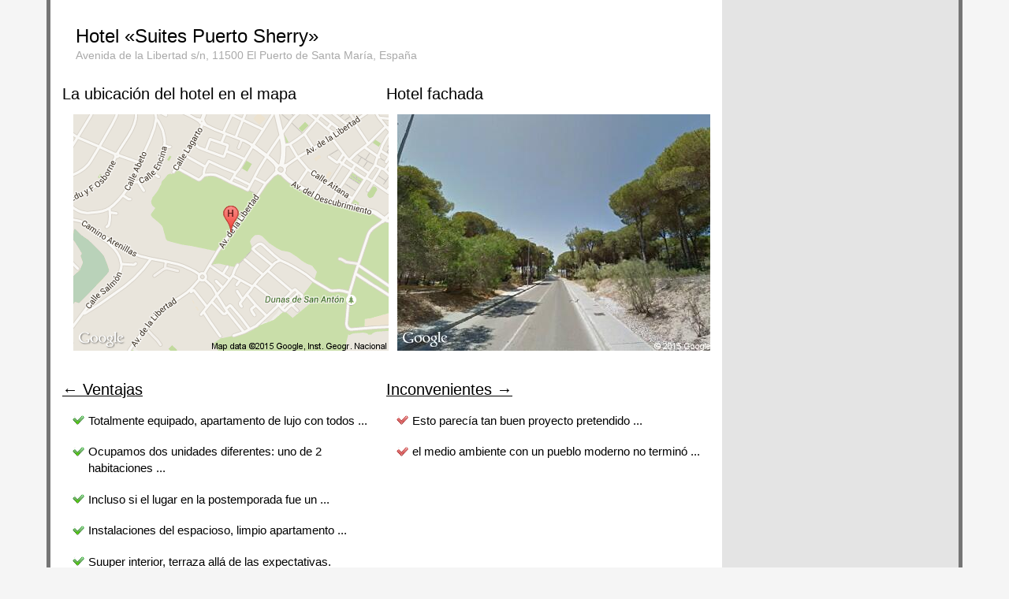

--- FILE ---
content_type: text/html; charset=utf-8
request_url: https://hotelopiniones.es/reviews/38719-suites-puerto-sherry/
body_size: 15959
content:
<!DOCTYPE html>
<html xmlns="http://www.w3.org/1999/xhtml">
<head profile="http://gmpg.org/xfn/11">
<meta http-equiv="Content-Type" Content="text/html; charset=utf-8" />
<title>Suites Puerto Sherry - Opiniones para Hotel | hotelopiniones.es</title>
<meta name="description" content="Los comentarios acerca del Hotel &laquo;Suites Puerto Sherry&raquo;, huéspedes simplemente probadas. Todas las ventajas y desventajas de la Suites Puerto Sherry de primera mano " />
<meta name="title" content="Suites Puerto Sherry - Opiniones para Hotel" />
<link rel="canonical" href="http://hotelopiniones.es/reviews/38719-suites-puerto-sherry/" />

<meta name="viewport" content="width=device-width" />

<style>
a, abbr, acronym, address, applet, article, aside, audio,
b, blockquote, big, body,
center, canvas, caption, cite, code, command,
datalist, dd, del, details, dfn, dl, div, dt, 
em, embed,
fieldset, figcaption, figure, font, footer, form, 
h1, h2, h3, h4, h5, h6, header, hgroup, html,
i, iframe, img, ins,
kbd, 
keygen,
label, legend, li, 
meter,
nav,
object, ol, output,
p, pre, progress,
q, 
s, samp, section, small, span, source, strike, strong, sub, sup,
table, tbody, tfoot, thead, th, tr, tdvideo, tt,
u, ul, 
var{
    background: transparent;
    border: 0 none;
    font-size: 100%;
	font-weight: normal;
    margin: 0;
	padding: 0;
	border: 0;
	outline: 0;
    vertical-align: top;
}
b *, strong * {
	font-weight:bold;
}
a {
	text-decoration:none;
}

ol, ul {
	list-style: none;
}
blockquote, q {
	quotes: none;
}
table, table td { 
	padding:0;
	border:none;
	border-collapse:collapse;
}
img {
	vertical-align:top; 
}
embed { 
	vertical-align:top;
}
* { border:none;outline:none;padding:0;margin:0;}


input {
	-webkit-appearance:none;
}
</style>
<style>
html {background:#f5f5f5;background-attachment:fixed;width:100%;height:100%;}

body{font:14px/150% Verdana, sans-serif;width:100%;height:100%;}

body,html{margin:0;padding:0;}

a{text-decoration:underline;color:#000;}
a:hover{text-decoration:none;}

/*************************/
.body{width:90%;margin:0 auto;background:#e4e4e4;min-height:100%!important;border:5px #757575 solid;border-top:none;border-bottom:none;}
.header{width:100%;height:8em;overflow:hidden;background:#242736 url(/static/theme/top-block.jpg) repeat-x center bottom;}
.h-center{width:90%;margin:0 auto;padding-top:20px; /* background:red; */}

.body{
   height: auto;
   overflow: hidden;
}
.right-col {
min-width: 300px;
float:none;
margin-left: calc(100% - 300px);
}
.left-col {
background:#fff;
float: left;
width:calc(100% - 300px);
}

.columneer{height: auto;overflow: hidden;}
.left{float:right;width:100%;overflow: hidden;}
.right{float:left;width:100%;}

h1{font-size:2em;text-align:center;margin:0.7em;line-height:1em;}
h2{font-size:1.7em;text-align:left;margin:0.7em;line-height:1.2em;}
h3{font-size:1.4em;white-space:nowrap;}
h5{font-size:1.4em;white-space:normal;margin-top:1em;}

.top-blocks{width:100%;min-height:320px;}
.top-blocks.auto{min-height:0;}
.top-blocks .block{width:50%;}
.column-image{float:left;min-width:320px;min-height:320px;text-align:center;}
.column-center{display:inline-block;}
.fl-left{float:left;}

.item-rating{height:21px;width:150px;margin:2em auto;}
.item-rating em{white-space:nowrap;display:block;}

.goods-options{padding:10px;}
ul.opt-list{}
ul.opt-list a{text-decoration:none;}
ul.opt-list a:hover{text-decoration:underline;}
ul.opt-list li{font-size:110%;padding-left:1.3em;padding-bottom:1.2em;background:url(/static/theme/ok_small.png) no-repeat 0 4px;}
ul.fail-li li{background:url(/static/theme/fail_small.png) no-repeat 0 4px;}

.m20{margin:1.3em 0.9em 0;}
.p10{padding:15px;}
.h5{height:15px;}
.h10{height:25px;}
.h20{height:45px;}

.p10 h3{margin-bottom:15px;}

.review{width:80%;margin:3em auto 6em auto;}
.review-content{border:2px #757575 solid;border-radius:15px;background:#f3f3f3;}
.review-credits{height:3em;/* overflow:hidden;white-space:nowrap; */padding:0 1.5em 0 1.2em;}
.review-credits strong{font-size:120%;font-weight:bold;/* white-space:nowrap; */width:calc(100% - 140px);overflow: hidden;display:block;}
.review-mark{margin: -21px 0;}
.review-mark-inn{float:right;}

.good-side, .bad-side{background:url(/static/theme/_good.png) 0 0 repeat-y;padding:7px 15px 7px;margin:0 0 5px 0;}
.bad-side{background:url(/static/theme/_bad.png) 0 0 repeat-y;}
.bad-side-answer{}

div.speech
{
	position: relative;
	margin:30px 0;
	margin-left: 50px;
	color:#fff;
	padding:10px;
	background-color: #e7603c;
	border: 2px solid #666;
	-webkit-border-radius: 30px;
	-moz-border-radius: 30px;
	border-radius: 30px;
	-webkit-box-shadow: 2px 2px 4px #888;
	-moz-box-shadow: 2px 2px 4px #888;
	box-shadow: 2px 2px 4px #888;
}

.center{text-align:center;}

.cnt{width:60%;margin:50px auto 30px auto!important;}

.review-stars, .review-stars-get{width:100px;height:21px;background:url(/static/theme/star_small_bg.png) repeat-x;}
.review-stars-get{background:url(/static/theme/star_small.png) repeat-x;}
.make-vote{margin:0;padding:0;height:21px;overflow:hidden;}
.make-vote li{margin:0;padding:0;float:left;width:20px;height:21px;display:block;}
.make-vote li:hover{background:url(/static/theme/star_small_vote.png) no-repeat;cursor:pointer;}
.review-stars:hover ul{position:relative;margin:-21px 0;}

.price-block {text-align:center;margin:1em auto;}
.price-block .price{font-size:1.8em;color:#f22a2a;text-shadow: 1px 1px 2px black, 0 0 0.4em red;line-height:160%;}
.price-block .price b{font-size:180%;white-space:nowrap;}
.price-block .price i{font-size:70%;}
.price-block .price span{color:#fff;}

.button.add_video_btn {
color: #fff;
text-shadow: 0 -1px 0 rgba(0,0,0,0.25);
background-color: #b04444;
background-image: -webkit-linear-gradient(#dd6d6d, #b04444);
background-image: linear-gradient(#dd6d6d, #b04444);
background-repeat: repeat-x;
border-color: #a94141;
text-decoration:none;
}
.button, .minibutton {
position: relative;
display: inline-block;
padding: 7px 12px;
font-size: 115%;
font-weight: bold;
color: #333;
text-shadow: 0 1px 0 rgba(255,255,255,0.9);
white-space: nowrap;
vertical-align: middle;
cursor: pointer;
background-color: #eee;
background-image: -webkit-linear-gradient(#fcfcfc, #eee);
background-image: linear-gradient(#fcfcfc, #eee);
background-repeat: repeat-x;
border: 1px solid #d5d5d5;
border-radius: 3px;
-webkit-user-select: none;
-moz-user-select: none;
-ms-user-select: none;
user-select: none;
-webkit-appearance: none;
}

.more-reviews{margin:0 10px 0;}
.more-reviews img{display: block;margin-left: auto;margin-right: auto;max-height:150px;max-width:200px;min-height:100px;border:1px #666 solid;padding:1px;box-shadow: 2px 2px 4px #888;}
.more-reviews ul{margin:0;padding:0;}
.more-reviews ul li{margin:20px 0 0 0;padding:10px 10px 40px 10px;background:#fff;}
.more-reviews a{text-decoration:none;}
.more-reviews a:hover{text-decoration:underline;}

.mpb-review-stars{float:right;padding:10px 0;}

.mpb-review-price{float:left;padding:10px 0;}

.mpb-review-price .price{font-size:0.9em;color:#f22a2a;text-shadow: 1px 1px 2px black;line-height:160%;}
.mpb-review-price .price b{font-size:160%;white-space:nowrap;}
.mpb-review-price .price i{font-size:80%;}
.mpb-review-price .price span{color:#fff;}

.clear{clear:both;float:none;}
.cclear{}

.small-city{font-size:70%;color:#a6a6a6;text-decoration:none!important;display:block;}

/*login bar*/
.discussion-timeline-actions {
width: 96%;
border-top: 2px solid #f3f3f3;
background-color: #fff;
}
.signed-out-comment {
margin-top: 15px;
margin-left:0px;
padding: 15px;
background-color: #fff9ea;
border: solid 1px #dfd8c2;
border-radius: 3px;
line-height: 2.5em;
font-size: 80%;
}
.signed-out-comment .button2 {
vertical-align: baseline;
margin-right: 3px;
}
.button2.add_video_btn {
color: #fff;
text-shadow: 0 -1px 0 rgba(0,0,0,0.25);
background-color: #b04444;
background-image: -webkit-linear-gradient(#dd6d6d, #b04444);
background-image: linear-gradient(#dd6d6d, #b04444);
background-repeat: repeat-x;
border-color: #a94141;
}
.button2.primary, .minibutton2.primary {
color: #fff;
text-shadow: 0 -1px 0 rgba(0,0,0,0.25);
background-color: #60b044;
background-image: -webkit-linear-gradient(#8add6d, #60b044);
background-image: linear-gradient(#8add6d, #60b044);
background-repeat: repeat-x;
border-color: #5ca941;
}
.button2, .minibutton2 {
position: relative;
display: inline-block;
padding: 7px 12px;
font-size: 115%;
font-weight: bold;
color: #333;
text-shadow: 0 1px 0 rgba(255,255,255,0.9);
white-space: nowrap;
vertical-align: middle;
cursor: pointer;
background-color: #eee;
background-image: -webkit-linear-gradient(#fcfcfc, #eee);
background-image: linear-gradient(#fcfcfc, #eee);
background-repeat: repeat-x;
border: 1px solid #d5d5d5;
border-radius: 3px;
-webkit-user-select: none;
-moz-user-select: none;
-ms-user-select: none;
user-select: none;
-webkit-appearance: none;
}
.signed-out-comment strong {
font-weight:bold!important;
}
.signed-out-comment a {
color: #4183c4;
text-decoration: none;
}
/*/login bar*/

.breadcrumbs{margin:20px;}

.hotel-address{color:#a9a9a9;margin: -1.2em 0 2em 1.2em;}

.img-hotel-prev{margin:1em;text-align:center;height:300px;}

ul.reviewer-profile{margin:;}
ul.reviewer-profile li{margin:10px;padding:5px;float:left;background:#fff;font-size:90%;font-weight:bold;}
ul.reviewer-profile li:last-child{float:none;}

p.reviewer-profile{margin:0 0 10px 0;}
p.reviewer-profile span{margin:10px;padding:5px;background:#fff;font-size:80%;color:#636160;font-weight:bold;white-space:nowrap;border:1px #666 solid;}

.wsp-normal{white-space: normal;line-height: 1.3em;}

.ml-10{margin-left:10px;}
.mr-10{margin-right:10px;}

.lang-vars{float:right;width:30px;margin: -25px 0;}
.lang-vars li{width:16px;height:11px;overflow:hidden;margin:5px 0;text-indent:-30px;}

/* FLAGS*/
.flags{height: 11px;width:30px;float:left;overflow: hidden;margin:5px 0;}
.flag{width:16px;height:11px;overflow:hidden;margin:0;}
.flag *{background: url(/static/theme/flags.png);width:16px;height:11px;display:block}
.flag1 *{background-position:0 0}/* usa */
.flag61 *{background-position:-102px 0}
.flag121 *{background-position:-204px 0}
.flag1004 *{background-position:-306px -36px}
.flag2 *,.flag-ru *{background-position:0 -12px}/* ru */
.flag62 *{background-position:-102px -12px}
.flag122 *{background-position:-204px -12px}
.flag1006 *{background-position:-306px -60px}
.flag3 *,.flag-de *{background-position:0 -24px}/* de */
.flag63 *{background-position:-102px -24px}
.flag123 *{background-position:-204px -24px}
.flag1007 *{background-position:-306px -72px}
.flag4 *{background-position:0 -36px}
.flag64 *{background-position:-102px -36px}
.flag124 *{background-position:-204px -36px}
.flag1008 *{background-position:-306px -84px}
.flag5 *{background-position:0 -48px}
.flag65 *{background-position:-102px -48px}
.flag125 *{background-position:-204px -48px}
.flag1009 *{background-position:-306px -96px}
.flag6 *,.flag-ca *{background-position:0 -60px}/* ca */
.flag66 *{background-position:-102px -60px}
.flag126 *{background-position:-204px -60px}
.flag1010 *{background-position:-306px -108px}
.flag7 *{background-position:0 -72px}
.flag67 *{background-position:-102px -72px}
.flag127 *{background-position:-204px -72px}
.flag1011 *{background-position:-323px 0}
.flag8 *,.flag-fr *{background-position:0 -84px}/* fr */
.flag68 *{background-position:-102px -84px}
.flag128 *{background-position:-204px -84px}
.flag1012 *{background-position:-323px -12px}
.flag9 *,.flag-jp *{background-position:0 -96px}/* jp */
.flag69 *{background-position:-102px -96px}
.flag129 *{background-position:-204px -96px}
.flag1013 *{background-position:-323px -24px}
.flag10 *,.flag-br *{background-position:0 -108px}/* br */
.flag70 *{background-position:-102px -108px}
.flag130 *{background-position:-204px -108px}
.flag1014 *{background-position:-323px -36px}
.flag11 *,.flag-uk *{background-position:-17px 0}/* gb */
.flag71 *{background-position:-119px 0}
.flag131 *{background-position:-221px 0}
.flag1015 *{background-position:-323px -48px}
.flag12 *,.flag-nl *{background-position:-17px -12px}/* nl */
.flag72 *{background-position:-119px -12px}
.flag132 *{background-position:-221px -12px}
.flag1019 *{background-position:-323px -96px}
.flag13 *{background-position:-17px -24px}
.flag73 *{background-position:-119px -24px}
.flag133 *{background-position:-221px -24px}
.flag1020 *{background-position:-323px -108px}
.flag14 *,.flag-it *{background-position:-17px -36px}/* it */
.flag74 *{background-position:-119px -36px}
.flag134 *{background-position:-221px -36px}
.flag1021 *{background-position:-340px 0}
.flag15 *,.flag-es *{background-position:-17px -48px}/* es */
.flag75 *{background-position:-119px -48px}
.flag135 *{background-position:-221px -48px}
.flag1022 *{background-position:-340px -12px}
.flag16 *{background-position:-17px -60px}
.flag76 *{background-position:-119px -60px}
.flag136 *{background-position:-221px -60px}
.flag1023 *{background-position:-340px -24px}
.flag17 *{background-position:-17px -72px}
.flag77 *{background-position:-119px -72px}
.flag137 *{background-position:-221px -72px}
.flag1024 *{background-position:-340px -36px}
.flag18 *{background-position:-17px -84px}
.flag78 *{background-position:-119px -84px}
.flag138 *{background-position:-221px -84px}
.flag1025 *{background-position:-340px -48px}
.flag19 *{background-position:-17px -96px}/* serb */
.flag79 *{background-position:-119px -96px}
.flag139 *{background-position:-221px -96px}
.flag1026 *{background-position:-340px -60px}
.flag20 *{background-position:-17px -108px}
.flag80 *{background-position:-119px -108px}
.flag140 *{background-position:-221px -108px}
.flag1027 *{background-position:-340px -72px}
.flag21 *{background-position:-34px 0}
.flag81 *{background-position:-136px 0}
.flag141 *{background-position:-238px 0}
.flag1028 *{background-position:-340px -84px}
.flag22 *,.flag-pl *{background-position:-34px -12px}/* pl */
.flag82 *{background-position:-136px -12px}
.flag142 *{background-position:-238px -12px}
.flag1029 *{background-position:-340px -96px}
.flag23 *{background-position:-34px -24px}
.flag83 *{background-position:-136px -24px}
.flag143 *{background-position:-238px -24px}
.flag1030 *{background-position:-357px -108px}
.flag24 *{background-position:-34px -36px}
.flag84 *{background-position:-136px -36px}
.flag144 *{background-position:-238px -36px}
.flag1031 *{background-position:-357px 0}
.flag25 *,.flag-au *{background-position:-34px -48px}/* australia */
.flag85 *{background-position:-136px -48px}
.flag145 *{background-position:-238px -48px}
.flag1032 *{background-position:-357px -12px}
.flag26 *{background-position:-34px -60px}
.flag86 *{background-position:-136px -60px}
.flag146 *{background-position:-238px -60px}
.flag1033 *{background-position:-357px -24px}
.flag27 *{background-position:-34px -72px}
.flag87 *{background-position:-136px -72px}
.flag147 *{background-position:-238px -72px}
.flag1034 *{background-position:-357px -36px}
.flag28 *{background-position:-34px -84px}
.flag88 *{background-position:-136px -84px}
.flag148 *{background-position:-238px -84px}
.flag1036 *{background-position:-357px -60px}
.flag29 *{background-position:-34px -96px}
.flag89 *{background-position:-136px -96px}
.flag149 *{background-position:-238px -96px}
.flag1037 *{background-position:-357px -72px}
.flag30 *{background-position:-34px -108px}
.flag90 *{background-position:-136px -108px}
.flag150 *{background-position:-238px -108px}
.flag1038 *{background-position:-357px -84px}
.flag31 *{background-position:-51px 0}
.flag91 *{background-position:-153px 0}
.flag151 *{background-position:-255px 0}
.flag1039 *{background-position:-357px -96px}
.flag32 *{background-position:-51px -12px}
.flag92 *{background-position:-153px -12px}
.flag152 *{background-position:-255px -12px}
.flag1040 *{background-position:-374px -108px}
.flag33 *,.flag-no *{background-position:-51px -24px} /* no */
.flag93 *{background-position:-153px -24px}
.flag153 *{background-position:-255px -24px}
.flag1041 *{background-position:-374px 0}
.flag34 *{background-position:-51px -36px}
.flag94 *{background-position:-153px -36px}
.flag154 *{background-position:-255px -36px}
.flag1042 *{background-position:-374px -12px}
.flag35 *{background-position:-51px -48px}
.flag95 *{background-position:-153px -48px}
.flag155 *{background-position:-255px -48px}
.flag1043 *{background-position:-374px -24px}
.flag36 *{background-position:-51px -60px}
.flag96 *{background-position:-153px -60px}
.flag156 *{background-position:-255px -60px}
.flag1044 *{background-position:-374px -36px}
.flag37 *{background-position:-51px -72px}
.flag97 *{background-position:-153px -72px}
.flag157 *{background-position:-255px -72px}
.flag1045 *{background-position:-374px -48px}
.flag38 *{background-position:-51px -84px}
.flag98 *{background-position:-153px -84px}
.flag158 *{background-position:-255px -84px}
.flag1046 *{background-position:-374px -60px}
.flag39 *{background-position:-51px -96px}
.flag99 *{background-position:-153px -96px}
.flag159 *{background-position:-255px -96px}
.flag1047 *{background-position:-374px -72px}
.flag40 *{background-position:-51px -108px}
.flag100 *{background-position:-153px -108px}
.flag160 *{background-position:-255px -108px}
.flag1048 *{background-position:-374px -84px}
.flag41 *{background-position:-68px 0}
.flag101 *{background-position:-170px 0}
.flag161 *{background-position:-272px 0}
.flag1049 *{background-position:-374px -96px}
.flag42 *,.flag-is *{background-position:-68px -12px}/* israel */
.flag102 *{background-position:-170px -12px}
.flag162 *{background-position:-272px -12px}
.flag1050 *{background-position:-391px -108px}
.flag43 *{background-position:-68px -24px}
.flag103 *{background-position:-170px -24px}
.flag163 *{background-position:-272px -24px}
.flag1051 *{background-position:-391px 0}
.flag44 *{background-position:-68px -36px}
.flag104 *{background-position:-170px -36px}
.flag164 *{background-position:-272px -36px}
.flag1052 *{background-position:-391px -12px}
.flag45 *{background-position:-68px -48px}
.flag105 *{background-position:-170px -48px}
.flag165 *{background-position:-272px -48px}
.flag1053 *{background-position:-391px -60px}
.flag46 *{background-position:-68px -60px}
.flag106 *{background-position:-170px -60px}
.flag166 *{background-position:-272px -60px}
.flag1055 *{background-position:-391px -48px}
.flag47 *{background-position:-68px -72px}
.flag107 *{background-position:-170px -72px}
.flag167 *{background-position:-272px -72px}
.flag1057 *{background-position:-391px -72px}
.flag48 *{background-position:-68px -84px}
.flag108 *{background-position:-170px -84px}
.flag168 *{background-position:-272px -84px}
.flag1058 *{background-position:-391px -84px}
.flag1059 *{background-position:-391px -24px}
.flag1060 *{background-position:-391px -36px}
.flag1061 *{background-position:-306px 0}
.flag1062 *{background-position:-289px -108px}
.flag49 *{background-position:-68px -96px}
.flag109 *{background-position:-170px -96px}
.flag169 *{background-position:-272px -96px}
.flageu *{background-position:-391px -96px}
.flag9999 *{background:none !important}
.flageu *{background-position:-391px -96px}
.flag50 *{background-position:-68px -108px}
.flag110 *{background-position:-170px -108px}
.flag170 *{background-position:-272px -108px}
.flagGlobal{width:12px;height:12px;position:absolute;top:3px;left:2px}
.flagGlobal *{background-position:-391px -108px;width:12px;height:12px}
.flag51 *{background-position:-85px 0}
.flag111 *{background-position:-187px 0}
.flag171 *{background-position:-289px 0}
.flag52 *{background-position:-85px -12px}
.flag112 *{background-position:-187px -12px}
.flag172 *{background-position:-289px -12px}
.flag53 *{background-position:-85px -24px}
.flag113 *{background-position:-187px -24px}
.flag173 *{background-position:-289px -24px}
.flag54 *{background-position:-85px -36px}
.flag114 *{background-position:-187px -36px}
.flag174 *{background-position:-289px -36px}
.flag55 *{background-position:-85px -48px}
.flag115 *{background-position:-187px -48px}
.flag175 *{background-position:-289px -48px}
.flag56 *{background-position:-85px -60px}
.flag116 *{background-position:-187px -60px}
.flag176 *{background-position:-289px -60px}
.flag57 *{background-position:-85px -72px}
.flag117 *{background-position:-187px -72px}
.flag177 *{background-position:-289px -72px}
.flag58 *{background-position:-85px -84px}
.flag118 *{background-position:-187px -84px}
.flag178 *{background-position:-289px -84px}
.flag59 *{background-position:-85px -96px}
.flag119 *{background-position:-187px -96px}
.flag1002 *{background-position:-306px -12px}
.flag60 *{background-position:-85px -108px}
.flag120 *{background-position:-187px -108px}
.flag1003 *{background-position:-306px -24px}
.flag1063 *{background-position:-289px -96px}
.flag1066 *{background-position:-323px -72px}
.flag1067 *{background-position:-323px -84px}
/* FLAGS*/

/*Adaptive*/
@media screen and (max-width: 500px) {
.p10{padding:5px;}
.more-reviews {margin:0;}
.body{overflow-x:hidden!important;}
}

@media screen and (max-width: 1000px) {
.body{width:100%;margin:0;border:none;}
.review{width:100%;}
.discussion-timeline-actions {width:100%;}

.right-col{margin:0;padding:0;width:100%;}
.left-col{margin:0;padding:0;width:100%;}

.cclear{clear:both;float:none;}

.p10 h2{display:none;}
.p10 h1{text-align:left;}

.hotel-address{margin:0;}

.top-blocks{margin: 15px 0;}
}

@media screen and (max-width: 1100px) {
.img-best .block{float:none;width:100%;}
.item-rating{  margin: -20px auto 2em auto;}

.img-hotel-prev {height:auto;}
.img-hotel-prev img{width:80%;max-width:400px;}
}

@media screen and (max-width: 700px) {
.review-content{font-size:125%;}
.top-blocks .block{float:none;width:100%;}
.item-rating{  margin: -20px auto 2em auto;}

.img-hotel-prev img{width:100%;max-width:400px;}

.review{margin:2em auto 3em auto;}
}

@media screen and (min-width: 1500px) {/*wide screen*/
.body{width:75%;max-width:1920px!important;}
}
/*Adaptive*/
</style>

<script src="/static/js/jquery.js"></script>
<script src="/static/js/column-magic.js"></script>
<script src="/static/js/ui.js"></script>
<script>
var _local_lang='es';
</script>

</head>
<body itemscope itemtype="http://schema.org/WebPage">

<div class="body">


<div class="left-col">
<div class="p10">
<h2 itemprop="name">Hotel &laquo;Suites Puerto Sherry&raquo;</h2>
<div class="hotel-address">Avenida de la Libertad s/n, 11500 El Puerto de Santa María, España</div>

<div itemscope itemtype="http://schema.org/Product" class="columneer">

<div class="left">



<h1 itemprop="name">Opiniones para Suites Puerto Sherry Hotel</h1>
<div class="reviews">
<div class="review" id="review-id-38719_1524027" itemprop="review" itemscope itemtype="http://schema.org/Review">
<div class="review-credits">

<div class="flags"><div class="flag flag-es"><span>&nbsp;</span></div></div>

<strong title="Fantástica ubicación con un alojamiento de lujo" itemprop="author" itemscope itemtype="http://schema.org/Person"><span itemprop="name">Fantástica ubicación con un alojamiento de lujo</span></strong>

<div class="review-mark" itemprop="reviewRating" itemscope itemtype="http://schema.org/Rating">
<div class="review-mark-inn">

<div class="review-stars" title="Valoración: 100%">
<div class="review-stars-get" style="width:100%;">
<meta itemprop="ratingValue" content="100" />
<meta itemprop="bestRating" content="100" />
</div>
<ul class="make-vote">
<li data-mark="1">&nbsp;</li>
<li data-mark="2">&nbsp;</li>
<li data-mark="3">&nbsp;</li>
<li data-mark="4">&nbsp;</li>
<li data-mark="5">&nbsp;</li>
</ul>
</div>

</div>
</div>

</div>
<div class="review-content">
<div class="p10" itemprop="reviewBody">

<p class="reviewer-profile"><span>Pareja</span>
<span>Apartamento 2 dormitorios (2-4 adultos)</span>
<span>Duración de la estancia: 7 noches</span></p>
<div class="good-side"><h3>Lo que le gusta:</h3><p>Totalmente equipado, apartamento de lujo con todos los lujos imaginables.

Todos los apartamentos tienen una magnífica vista de la marina, el mar, frente a la ciudad de Cádiz.

Una gran terraza con mesa de comedor, sala de estar-grupo e incluso una lámpara de mesa de café acogedor.

Pero la sala de estar está amueblada con vistas al jardín, el clima no debe jugar de nuevo.

El aire acondicionado funciona muy bien como un calentador - en el sur no siempre es evidente por sí mismo - la conexión a Internet es genial !!!

El apartamento más pequeño también proporcionaría suficiente espacio para dos parejas, así separadas con un montón de espacio de almacenamiento con un cuarto de baño, dos dormitorios tienen / baños.

La cocina está debidamente equipado con utensilios de cocina, además sigue siendo una caja de té en el salón.

Un lavavajillas, horno, vitrocerámica con 4 zonas de cocción, una nevera-congelador grande, microondas y una lavadora (con función de secado) completan todas estas amplias instalaciones.

Tabs - tanto para lavar la vajilla, como para la lavadora, filtros de café ....son abundantes.

Del mismo modo, un secador de pelo de gran alcance en el baño.

Sólo el café de filtro debe traer.

El que no viene tan bien con la ropa de cama sur, debería empacar un pequeño almohadas de plumas (almohada).

Un consejo: Asegúrese de reservar un coche a las necesidades de la de aquí umbedingt!

Privadas, plazas de aparcamiento acordonada están disponibles!</p></div>

</div>
</div>
</div>
<div class="review" id="review-id-38719_1524035" itemprop="review" itemscope itemtype="http://schema.org/Review">
<div class="review-credits">

<div class="flags"><div class="flag flag-es"><span>&nbsp;</span></div></div>

<strong title="excelente alquiler" itemprop="author" itemscope itemtype="http://schema.org/Person"><span itemprop="name">excelente alquiler</span></strong>

<div class="review-mark" itemprop="reviewRating" itemscope itemtype="http://schema.org/Rating">
<div class="review-mark-inn">

<div class="review-stars" title="Valoración: 80%">
<div class="review-stars-get" style="width:80%;">
<meta itemprop="ratingValue" content="80" />
<meta itemprop="bestRating" content="100" />
</div>
<ul class="make-vote">
<li data-mark="1">&nbsp;</li>
<li data-mark="2">&nbsp;</li>
<li data-mark="3">&nbsp;</li>
<li data-mark="4">&nbsp;</li>
<li data-mark="5">&nbsp;</li>
</ul>
</div>

</div>
</div>

</div>
<div class="review-content">
<div class="p10" itemprop="reviewBody">

<p class="reviewer-profile"><span>Estancia Recreación</span>
<span>Familia</span>
<span>Apartamento 2 dormitorios (2-4 adultos)</span>
<span>7 noches</span></p>
<div class="good-side"><h3>Lo que le gusta:</h3><p>Ocupamos dos unidades diferentes: uno de 2 habitaciones en el segundo piso y 3 habitaciones en el cuarto piso.

Un distinguido: el cuarto piso ofrece sol todo el día (no hay balcón por encima de ti), enormes apartamentos (entre 200 y 300 m2 !!) y excelentes vistas.

En definitiva un apartamento de sus sueños.

El segundo piso ya que ofrecen grandes beneficios (120m2), pero lo mantendrá en la sombra todo el día.

La vista de la marina sigue siendo un punto fuerte.

Esto sigue siendo un lugar muy hermoso.

En detalle: - mobiliario, diseño zen y muy buen gusto, a menudo con materiales de primera calidad (sofás de lino, baranda del balcón transparente, vidrio templado, muebles de jardín en excelentes ratán muebles de salón 'de lujo'

madera maciza, ..) - terrazas reales, amplio - todo es casi nuevo - equipamiento completo (lavadora - secadora, grandes armarios y vestidor, eficiente y silencioso aire acondicionado ...) - libre y aparcamiento cerrado - muy razonable En conjunto, la<br />

Dada la entrega</p></div>
<div class="bad-side"><h3>¿Qué está mal?</h3><p>1. El servicio, aunque más atento, no es realmente hasta el nivel del hotel (Suites Puerto Sherry) - a su llegada, le garantizamos una cuota, se le da las llaves con una sonrisa ....y eso es<br />

casi todo: uno dice algo para ti (donde la piscina es, cómo aparcar, donde la cena, cómo tener luz en el apartamento, como tener túnicas en la piscina, etc ...).

- Usted no encontrará nada en la sala: ninguna guía turística para chasquear en el hotel (Suites Puerto Sherry), sin prensa semanal o diariamente ....sin embargo, está en un 4 estrellas!

Esta auto debe ir es cuando se paga entre 300 y 700 euros por noche.

- El idioma Inglés no se controla.

Por lo tanto una comunicación algo laborioso.

Hace que te preguntes si este hotel (Suites Puerto Sherry) está en busca de clientes no españoles.

- El personal no conoce los horarios de apertura de las piscinas!

- Estas piscinas se mantienen adecuadamente.

Uno está publicado en tanto "cerrado", sino una puerta abierta, la gente todavía va allí a bañarse (¿qué pasa con la higiene en esta cuenca?) ....Entonces descubrimos sólo tiene que utilizar las instalaciones fuera, al lado ....2.

El ambiente del hotel (Suites Puerto Sherry) es un tanto particular.

Esto es a la vez muy 'jet set' (verá Porsche, Jaguar ...) con boutiques muy elegantes, bares y restaus de moda, todo está bien mantenido, con el servicio de vigilancia puerto dejar nada<br />

, y luego ....un tercio de los edificios de los alrededores es la negligencia manifiesta.

Las angustias de la crisis han estado allí y se nota: se inicia la izquierda desfiguran el paisaje y los edificios están decayendo.

Alcantarillado 3. Lamentamos recurrentes huele (en la cocina, cerca del ascensor - &gt; abrir la ventana resuelve el problema)</p></div>

</div>
</div>
</div>
<div class="review" id="review-id-38719_1524038" itemprop="review" itemscope itemtype="http://schema.org/Review">
<div class="review-credits">

<div class="flags"><div class="flag flag-es"><span>&nbsp;</span></div></div>

<strong title="Sobresaliente, permanezca como un jeque" itemprop="author" itemscope itemtype="http://schema.org/Person"><span itemprop="name">Sobresaliente, permanezca como un jeque</span></strong>

<div class="review-mark" itemprop="reviewRating" itemscope itemtype="http://schema.org/Rating">
<div class="review-mark-inn">

<div class="review-stars" title="Valoración: 100%">
<div class="review-stars-get" style="width:100%;">
<meta itemprop="ratingValue" content="100" />
<meta itemprop="bestRating" content="100" />
</div>
<ul class="make-vote">
<li data-mark="1">&nbsp;</li>
<li data-mark="2">&nbsp;</li>
<li data-mark="3">&nbsp;</li>
<li data-mark="4">&nbsp;</li>
<li data-mark="5">&nbsp;</li>
</ul>
</div>

</div>
</div>

</div>
<div class="review-content">
<div class="p10" itemprop="reviewBody">

<p class="reviewer-profile"><span>Alquileres</span>
<span>Familia</span>
<span>Apartamento 2 dormitorios (2-4 adultos)</span>
<span>Duración de la estancia: 3 noches</span></p>
<div class="good-side"><h3>Lo que le gusta:</h3><p>Incluso si el lugar en la postemporada fue un poco muerta, este apartamento compensaba todo.

Una terraza con un frente de cristal transparente, que lanzó la visión directa de los barcos en el puerto deportivo.

Una terraza tan grande como algunos apartamentos español con sala de estar, mesa de comedor para 6 personas y tumbonas.

Propia sala de estar lámparas en la terraza, en realidad podría haber estado viviendo en las afueras.

2 amplios baños de mármol.

Alas habitaciones separadas, cada una con un baño de lujo y limpieza después diariamente.

Increíblemente, uno tendría que incluso puede ordenar una cocinera.

Conduzca a Cádiz en coche en 20 minutos.

En Puerto Sherry propia vigilado estacionamientos subterráneos sin una estrecha y personal agradable en la recepción.

A poca distancia pequeña playa linda, que en octubre tenía pena, ya que el agua vacía y limpia.

Paseo por desgracia ya es un poco muerta, pero eso no se puede esperar a mediados de octubre.</p></div>
<div class="bad-side"><h3>¿Qué está mal?</h3><p>Nada, en cualquier momento.

Simplemente Puro lujo para un apartamento de vacaciones.

Cerca del puerto deportivo, por desgracia, algunas ruinas sin terminar construcción, aquí la crisis económica ha dejado probablemente lamentablemente su huella.</p></div>

</div>
</div>
</div>
<div class="review" id="review-id-38719_1524039" itemprop="review" itemscope itemtype="http://schema.org/Review">
<div class="review-credits">

<div class="flags"><div class="flag flag-es"><span>&nbsp;</span></div></div>

<strong title="Fabulosa vista de la marina, el mar y Cádiz.

Alojamiento Impresionante." itemprop="author" itemscope itemtype="http://schema.org/Person"><span itemprop="name">Fabulosa vista de la marina, el mar y Cádiz.

Alojamiento Impresionante.</span></strong>

<div class="review-mark" itemprop="reviewRating" itemscope itemtype="http://schema.org/Rating">
<div class="review-mark-inn">

<div class="review-stars" title="Valoración: 96%">
<div class="review-stars-get" style="width:96%;">
<meta itemprop="ratingValue" content="96" />
<meta itemprop="bestRating" content="100" />
</div>
<ul class="make-vote">
<li data-mark="1">&nbsp;</li>
<li data-mark="2">&nbsp;</li>
<li data-mark="3">&nbsp;</li>
<li data-mark="4">&nbsp;</li>
<li data-mark="5">&nbsp;</li>
</ul>
</div>

</div>
</div>

</div>
<div class="review-content">
<div class="p10" itemprop="reviewBody">

<p class="reviewer-profile"><span>Viaje de placer</span>
<span>Pareja</span>
<span>Apartamento de un dormitorio (2 adultos)</span>
<span>Nos alojamos 7 noches</span></p>
<div class="good-side"><h3>Lo que le gusta:</h3><p>Instalaciones del espacioso, limpio apartamento era excepcional.

Muebles de mimbre cómodo en el balcón enorme.

La cocina y los baños tienen todo de tamaño normal y de alta calidad.

Productos de limpieza diarios hacen el baño y hacen sus camas, pero usted puede pedirles que no si inconveniente.

Completamente insonorizadas, cuando las puertas / ventanas cerradas.

Tranquilo Con Air.

A poca distancia de los restaurantes de playa y junto a la playa súper.

Buena comida en el restaurante del hotel (Suites Puerto Sherry).

Amable camarero / camarero cóctel que hablaba un excelente Inglés.

Puerto de Santa María fácil de usar trenes de largo recorrido (RENFE) a Jerez o Sevilla y ferry barato pasajeros a Cádiz (Puerto de Santa Maria).

Visitar la ciudad y playas antiguo de Cádiz.</p></div>
<div class="bad-side"><h3>¿Qué está mal?</h3><p>Podría hacer con su propio mini supermercado para los profesionales de la restauración uno mismo, y probablemente los dueños del barco también.

El balcón estaba a la sombra de las 10h.

Piscina en la sombra de 17:00.

No se permite usarlo después de 20:00.

Encontrados conducir por Puerto de Santa María desafiante.

Debería haber descargado un mapa de la ciudad de antemano.

¿Tienes una buena idea de su difícil encontrar información turística cerca de la terminal de ferry.</p></div>

</div>
</div>
</div>
<div class="review" id="review-id-38719_1524044" itemprop="review" itemscope itemtype="http://schema.org/Review">
<div class="review-credits">

<div class="flags"><div class="flag flag-es"><span>&nbsp;</span></div></div>

<strong title="lugar fantástico para unas vacaciones relajantes" itemprop="author" itemscope itemtype="http://schema.org/Person"><span itemprop="name">lugar fantástico para unas vacaciones relajantes</span></strong>

<div class="review-mark" itemprop="reviewRating" itemscope itemtype="http://schema.org/Rating">
<div class="review-mark-inn">

<div class="review-stars" title="Valoración: 90%">
<div class="review-stars-get" style="width:90%;">
<meta itemprop="ratingValue" content="90" />
<meta itemprop="bestRating" content="100" />
</div>
<ul class="make-vote">
<li data-mark="1">&nbsp;</li>
<li data-mark="2">&nbsp;</li>
<li data-mark="3">&nbsp;</li>
<li data-mark="4">&nbsp;</li>
<li data-mark="5">&nbsp;</li>
</ul>
</div>

</div>
</div>

</div>
<div class="review-content">
<div class="p10" itemprop="reviewBody">

<p class="reviewer-profile"><span>Recreación</span>
<span>Pareja</span>
<span>Apartamento 1 dormitorio (2 adultos)</span>
<span>Duración 5 noches de alojamiento</span></p>
<div class="good-side"><h3>Lo que le gusta:</h3><p>Suuper interior, terraza allá de las expectativas.

apartamentos realmente enorme.

La playa está a 5 minutos de las carreteras más transitadas.

Cerca de supermercado kafeshi.

Ideal con la máquina.

Cerca del parque, correr y la bicicleta más.

La cocina tiene todo.

Platos en el hombre :) 10-15 lavadora-secadora, lavavajillas, cocina de horno de toda casa :) Muy recomendable.

Volvamos de nuevo.</p></div>

</div>
</div>
</div>
<div class="review" id="review-id-38719_1524046" itemprop="review" itemscope itemtype="http://schema.org/Review">
<div class="review-credits">

<div class="flags"><div class="flag flag-es"><span>&nbsp;</span></div></div>

<strong title="Excepcional" itemprop="author" itemscope itemtype="http://schema.org/Person"><span itemprop="name">Excepcional</span></strong>

<div class="review-mark" itemprop="reviewRating" itemscope itemtype="http://schema.org/Rating">
<div class="review-mark-inn">

<div class="review-stars" title="Valoración: 100%">
<div class="review-stars-get" style="width:100%;">
<meta itemprop="ratingValue" content="100" />
<meta itemprop="bestRating" content="100" />
</div>
<ul class="make-vote">
<li data-mark="1">&nbsp;</li>
<li data-mark="2">&nbsp;</li>
<li data-mark="3">&nbsp;</li>
<li data-mark="4">&nbsp;</li>
<li data-mark="5">&nbsp;</li>
</ul>
</div>

</div>
</div>

</div>
<div class="review-content">
<div class="p10" itemprop="reviewBody">

<p class="reviewer-profile"><span>Estancia Recreación</span>
<span>Pareja</span>
<span>Apartamento 2 dormitorios (2-4 adultos)</span>
<span>Estancia de 2 noches</span></p>
<div class="good-side"><h3>Lo que le gusta:</h3><p>Un nuevo apartamento de lujo con vistas al puerto muy cómodamente amueblada completamente idéntica a las fotos del sitio y stue tranquilo en Puerto Sherry fuera de Puerto Sta Maria en un dominio de la parte privada y segura de un complejo con un hotel (Suites Puerto Sherry) y, por tanto,

recepción y piscina atento y el personal de respuesta de estacionamiento gratuito y sobre todo una buena ubicación para visitar Cádiz en barco desde la terminal del ferry en Puerto Sta Maria</p></div>
<div class="bad-side"><h3>¿Qué está mal?</h3><p>Tener que dejar</p></div>

</div>
</div>
</div>
<div class="review" id="review-id-38719_1524048" itemprop="review" itemscope itemtype="http://schema.org/Review">
<div class="review-credits">

<div class="flags"><div class="flag flag-es"><span>&nbsp;</span></div></div>

<strong title="Muy agradable, cómodo y de moda apartamentos" itemprop="author" itemscope itemtype="http://schema.org/Person"><span itemprop="name">Muy agradable, cómodo y de moda apartamentos</span></strong>

<div class="review-mark" itemprop="reviewRating" itemscope itemtype="http://schema.org/Rating">
<div class="review-mark-inn">

<div class="review-stars" title="Valoración: 100%">
<div class="review-stars-get" style="width:100%;">
<meta itemprop="ratingValue" content="100" />
<meta itemprop="bestRating" content="100" />
</div>
<ul class="make-vote">
<li data-mark="1">&nbsp;</li>
<li data-mark="2">&nbsp;</li>
<li data-mark="3">&nbsp;</li>
<li data-mark="4">&nbsp;</li>
<li data-mark="5">&nbsp;</li>
</ul>
</div>

</div>
</div>

</div>
<div class="review-content">
<div class="p10" itemprop="reviewBody">

<p class="reviewer-profile"><span>Viaje de placer</span>
<span>Familia</span>
<span>Apartamento de dos dormitorios (2-4 adultos)</span>
<span>Nos alojamos 10 noches</span></p>
<div class="good-side"><h3>Lo que le gusta:</h3><p>Muy bien diseñado, apartamentos muy confortables y bien furnitered con gran vista y amplio balcón.

Todos los servicios necesarios están cerca - varios restaurantes (uno de los mejores es en la planta baja), pequeños pero con mercado opción decente, algunas tiendas, playas a pocos minutos a pie.

Nos alojamos en el final de julio y el tiempo era muy bien: después de 35 grados en Madrid, 28 - 30 grados en la playa con un poco de viento era como un paraíso.

Una de la mejor suite estaba viviendo en!</p></div>
<div class="bad-side"><h3>¿Qué está mal?</h3><p>Una cosa que me molesta durante la estancia - en nuestra suite no he logrado cada vez para conectarse a Wi-Fi, pero parece ser el problema de la primera planta sólo de acuerdo a la materia.

Estaba trabajando en mi computadora portátil en el vestíbulo o incluso en el restaurante de al lado</p></div>

</div>
</div>
</div>
<div class="review" id="review-id-38719_1524050" itemprop="review" itemscope itemtype="http://schema.org/Review">
<div class="review-credits">

<div class="flags"><div class="flag flag-es"><span>&nbsp;</span></div></div>

<strong title="Buena" itemprop="author" itemscope itemtype="http://schema.org/Person"><span itemprop="name">Buena</span></strong>

<div class="review-mark" itemprop="reviewRating" itemscope itemtype="http://schema.org/Rating">
<div class="review-mark-inn">

<div class="review-stars" title="Valoración: 70%">
<div class="review-stars-get" style="width:70%;">
<meta itemprop="ratingValue" content="70" />
<meta itemprop="bestRating" content="100" />
</div>
<ul class="make-vote">
<li data-mark="1">&nbsp;</li>
<li data-mark="2">&nbsp;</li>
<li data-mark="3">&nbsp;</li>
<li data-mark="4">&nbsp;</li>
<li data-mark="5">&nbsp;</li>
</ul>
</div>

</div>
</div>

</div>
<div class="review-content">
<div class="p10" itemprop="reviewBody">

<p class="reviewer-profile"><span>Viaje de recreo</span>
<span>Familia</span>
<span>Apartamento 2 dormitorios (2-4 adultos)</span>
<span>Era 12 diarios</span></p>
<div class="good-side"><h3>Lo que le gusta:</h3><p>Excelente confort, acústica e instalaciones.

El balcón es excepcional, grandes y bien amuebladas.

Las particiones son muy espaciosas, cómodas y luminosas.

La cocina está totalmente equipada.

Había reservado una habitación 2 y me he dado un gran T3 que fue una agradable sorpresa.

He estado en muy bonitos apartamentos pero esto es quizás el mejor en la opinión de toda la familia.</p></div>
<div class="bad-side"><h3>¿Qué está mal?</h3><p>El Internet casi nunca trabajó.

Las fallas en la limpieza.</p></div>

</div>
</div>
</div>
<div class="review" id="review-id-38719_1524057" itemprop="review" itemscope itemtype="http://schema.org/Review">
<div class="review-credits">

<div class="flags"><div class="flag flag-es"><span>&nbsp;</span></div></div>

<strong title="Buena" itemprop="author" itemscope itemtype="http://schema.org/Person"><span itemprop="name">Buena</span></strong>

<div class="review-mark" itemprop="reviewRating" itemscope itemtype="http://schema.org/Rating">
<div class="review-mark-inn">

<div class="review-stars" title="Valoración: 70%">
<div class="review-stars-get" style="width:70%;">
<meta itemprop="ratingValue" content="70" />
<meta itemprop="bestRating" content="100" />
</div>
<ul class="make-vote">
<li data-mark="1">&nbsp;</li>
<li data-mark="2">&nbsp;</li>
<li data-mark="3">&nbsp;</li>
<li data-mark="4">&nbsp;</li>
<li data-mark="5">&nbsp;</li>
</ul>
</div>

</div>
</div>

</div>
<div class="review-content">
<div class="p10" itemprop="reviewBody">

<p class="reviewer-profile"><span>Viaje de vacaciones</span>
<span>Familia</span>
<span>Apartamento 2 dormitorios (2 a 4 adultos)</span>
<span>Nos alojamos 14 noches</span></p>
<div class="good-side"><h3>Lo que le gusta:</h3><p>Fantásticamente hermoso apartamento con mucho espacio, atractiva decoración y vistas impresionantes.

Realmente disfrutar de su estancia aquí.

Aparte de algunos inconvenientes, sin duda querrá volver una vez más.

En las inmediaciones hay tres hermosas playas que son accesibles a pie.

Hay un supermercado al otro lado de la calle donde se pueden comprar bocadillos y sochtends ciertos productos.</p></div>
<div class="bad-side"><h3>¿Qué está mal?</h3><p>Ubicación No hay mucho entretenimiento por la noche, además de un bulevar aburrido con sólo unos pocos restaurantes (donde la infraestructura no es un paseo con los coches que están recibiendo mucho deseo y un sendero que se construye sólo parcialmente).

Abajo en el apartamento es una bonita tienda pero por lo demás no hay tiendas bonitas cerca.

Esto podría traer un montón de diversión.

Instalaciones / Reguladora En el apartamento hay una lavadora y secadora.

Sin embargo, si usted desea utilizar el tendedero para la ropa a secar en el mega-terraza, usted señaló que esta no es la intención.

Los visitantes del puerto tendrían problemas con la aparición de bastidores de lavandería en los balcones.

Así que el tendedero siempre desde la terraza se trasladó a la sala de estar.

Nosotros, como huéspedes del apartamento que resulta bastante normal usar un tendedero en el salón?

Esto me parece muy extraño!

Entonces es mejor así que no hay lavadora y sin tendedero en los lugares de apartamentos!

Higiene En cambiaban las toallas, algunos eran manchas amarillas.

Por lo demás, se veían muy agradable y limpio buscando, pero me pareció que un poco extraño.

En la seguridad de la tarde fue una vez la alarma de incendios.

Cuando fui a la galería, yo sólo vi el personal de limpieza.

Cuando les pregunté qué estaba pasando, se encogieron de hombros.

En el medio de la noche una vez más la alarma de incendios se disparó.

Cuando llamé a la recepción para esto, no había nadie que respondió!

La galería había nadie a la vista.

Toda la familia se había despertado por el ruido.

Para estar seguro, pero tendrá en la recepción altura de la pila (por el mismo dinero, no había realmente un incendio!).

Luego, después de ....

10 a 15 min. Alguien finalmente salió del servicio técnico ha desactivado la alarma.

Al día siguiente nos quejamos a la recepcionista.

Que todavía no sabía absolutamente nada.

Iría preguntar.</p></div>

</div>
</div>
</div>
<div class="review" id="review-id-38719_1773261" itemprop="review" itemscope itemtype="http://schema.org/Review">
<div class="review-credits">

<div class="flags"><div class="flag flag-es"><span>&nbsp;</span></div></div>

<strong title="Genial, pero no completa" itemprop="author" itemscope itemtype="http://schema.org/Person"><span itemprop="name">Genial, pero no completa</span></strong>

<div class="review-mark" itemprop="reviewRating" itemscope itemtype="http://schema.org/Rating">
<div class="review-mark-inn">

<div class="review-stars" title="Valoración: 60%">
<div class="review-stars-get" style="width:60%;">
<meta itemprop="ratingValue" content="60" />
<meta itemprop="bestRating" content="100" />
</div>
<ul class="make-vote">
<li data-mark="1">&nbsp;</li>
<li data-mark="2">&nbsp;</li>
<li data-mark="3">&nbsp;</li>
<li data-mark="4">&nbsp;</li>
<li data-mark="5">&nbsp;</li>
</ul>
</div>

</div>
</div>

</div>
<div class="review-content">
<div class="p10" itemprop="reviewBody">

<p class="reviewer-profile"><span>Viaje de vacaciones</span>
<span>Por</span>
<span>Apartamento de 1 dormitorio (2 adultos)</span>
<span>Nos alojamos 21 noches</span></p>
<div class="good-side"><h3>Lo que le gusta:</h3><p>Apartamento Estándar y los muebles eran excelentes Buenas Bloqueado aparcamiento -Grandes Cerca de la playa</p></div>
<div class="bad-side"><h3>¿Qué está mal?</h3><p>Esto parecía tan buen proyecto pretendido que había sido detenido por la crisis financiera en España y por lo tanto nunca había sido totalmente completado según lo previsto.

Pobre limpieza, especialmente en baños, cocina y acceso wifi terraza sólo 1 de 3 semanas, dependiendo del coche para el centro y utilizar sólo las oportunidades de restaurantes y tiendas de comestibles.

Bares Parcialmente simples con algunas opciones para comer en los alrededores querían pasar al departamento en un piso más alto para tener una mejor vista, pero recibieron información de que la reserva.

com siempre compró en 1 planta. A pesar de que la mayoría de los apartamentos estaban vacantes mientras estábamos allí, no nos movimos</p></div>

</div>
</div>
</div>
<div class="review" id="review-id-38719_1773264" itemprop="review" itemscope itemtype="http://schema.org/Review">
<div class="review-credits">

<div class="flags"><div class="flag flag-es"><span>&nbsp;</span></div></div>

<strong title="Maravilloso, lujoso apartamento / suite en un entorno casi desoladas por desgracia completamente inapropiados" itemprop="author" itemscope itemtype="http://schema.org/Person"><span itemprop="name">Maravilloso, lujoso apartamento / suite en un entorno casi desoladas por desgracia completamente inapropiados</span></strong>

<div class="review-mark" itemprop="reviewRating" itemscope itemtype="http://schema.org/Rating">
<div class="review-mark-inn">

<div class="review-stars" title="Valoración: 70%">
<div class="review-stars-get" style="width:70%;">
<meta itemprop="ratingValue" content="70" />
<meta itemprop="bestRating" content="100" />
</div>
<ul class="make-vote">
<li data-mark="1">&nbsp;</li>
<li data-mark="2">&nbsp;</li>
<li data-mark="3">&nbsp;</li>
<li data-mark="4">&nbsp;</li>
<li data-mark="5">&nbsp;</li>
</ul>
</div>

</div>
</div>

</div>
<div class="review-content">
<div class="p10" itemprop="reviewBody">

<p class="reviewer-profile"><span>Alquileres</span>
<span>Pareja</span>
<span>Apartamento 2 dormitorios (2-4 adultos)</span>
<span>Duración de la estancia: 12 noches</span></p>
<div class="good-side"><h3>Lo que le gusta:</h3><p>Nuestra suite era muy amplia y decorada con muy buen gusto.

La enorme terraza era hermosa para nuestro desayuno con vistas al puerto deportivo.

El portero era muy amable, cortés y competente</p></div>
<div class="bad-side"><h3>¿Qué está mal?</h3><p>Personal aburrida en la recepción y no a menudo presentes.

Naturalmente, puesto que casi nada estaba pasando.

Lobby Bar Mientras existía, pero estaba de acuerdo con la información nunca en funcionamiento!

Desafortunadamente Puerto de Santa María uno mismo y Puerto Sherry está muy fuertemente afectados por la crisis.

El correspondiente 4 * hotel (Suites Puerto Sherry) de al lado con piscina (...) es, por desgracia, muy deteriorado y está en marcado contraste con 'Las Suites'</p></div>

</div>
</div>
</div>
<div class="review" id="review-id-38719_1773267" itemprop="review" itemscope itemtype="http://schema.org/Review">
<div class="review-credits">

<div class="flags"><div class="flag flag-es"><span>&nbsp;</span></div></div>

<strong title="lujoso pero en un entorno muy decepcionante" itemprop="author" itemscope itemtype="http://schema.org/Person"><span itemprop="name">lujoso pero en un entorno muy decepcionante</span></strong>

<div class="review-mark" itemprop="reviewRating" itemscope itemtype="http://schema.org/Rating">
<div class="review-mark-inn">

<div class="review-stars" title="Valoración: 60%">
<div class="review-stars-get" style="width:60%;">
<meta itemprop="ratingValue" content="60" />
<meta itemprop="bestRating" content="100" />
</div>
<ul class="make-vote">
<li data-mark="1">&nbsp;</li>
<li data-mark="2">&nbsp;</li>
<li data-mark="3">&nbsp;</li>
<li data-mark="4">&nbsp;</li>
<li data-mark="5">&nbsp;</li>
</ul>
</div>

</div>
</div>

</div>
<div class="review-content">
<div class="p10" itemprop="reviewBody">

<p class="reviewer-profile"><span>Estancia Recreación</span>
<span>Familia</span>
<span>Apartamento 2 dormitorios (2-4 adultos)</span>
<span>Estancia de 2 noches</span></p>
<div class="good-side"><h3>Lo que le gusta:</h3><p>Muebles de calidad de la vivienda y de la zona de la terraza</p></div>
<div class="bad-side"><h3>¿Qué está mal?</h3><p>El medio ambiente con un pueblo moderno no terminó la construcción y áreas descuidó el nivel de los equipos de cocina y sin bañera y duchas para discapacitados o no usted ni siquiera puede fijar la altura de la perilla del bajo nivel de información práctica<br />

proporcionado en la recepción (ni siquiera un mapa de la ciudad con lo que hacer con él)</p></div>

</div>
</div>
</div>
<div class="review" id="review-id-38719_1773269" itemprop="review" itemscope itemtype="http://schema.org/Review">
<div class="review-credits">

<div class="flags"><div class="flag flag-es"><span>&nbsp;</span></div></div>

<strong title="Muy Bueno" itemprop="author" itemscope itemtype="http://schema.org/Person"><span itemprop="name">Muy Bueno</span></strong>

<div class="review-mark" itemprop="reviewRating" itemscope itemtype="http://schema.org/Rating">
<div class="review-mark-inn">

<div class="review-stars" title="Valoración: 80%">
<div class="review-stars-get" style="width:80%;">
<meta itemprop="ratingValue" content="80" />
<meta itemprop="bestRating" content="100" />
</div>
<ul class="make-vote">
<li data-mark="1">&nbsp;</li>
<li data-mark="2">&nbsp;</li>
<li data-mark="3">&nbsp;</li>
<li data-mark="4">&nbsp;</li>
<li data-mark="5">&nbsp;</li>
</ul>
</div>

</div>
</div>

</div>
<div class="review-content">
<div class="p10" itemprop="reviewBody">

<p class="reviewer-profile"><span>Viaje de vacaciones</span>
<span>Pareja</span>
<span>Apartamento 2 dormitorios (2 a 4 adultos)</span>
<span>Nos alojamos 2 noches</span></p>
<div class="good-side"><h3>Lo que le gusta:</h3><p>Situación tranquila en un puerto.

Apartamento muy amplio y terraza a lo dispuesto en el sitio.</p></div>
<div class="bad-side"><h3>¿Qué está mal?</h3><p>Lejos de la ciudad, no hay transporte público.

Sólo tienes que mover por su cuenta.

Sólo minimarket en el barrio.

Sin permanencia a la recepción.

Cuando informé que el calentador en una habitación no funcionaba, tuvimos que esperar hasta el día siguiente para que lo repare.

En la recepción que no había pensado en ello;

han pasado por el Día de la mujer de limpieza tras otro para preguntar.</p></div>

</div>
</div>
</div>
<div class="review" id="review-id-38719_1773271" itemprop="review" itemscope itemtype="http://schema.org/Review">
<div class="review-credits">

<div class="flags"><div class="flag flag-es"><span>&nbsp;</span></div></div>

<strong title="Impresionante lujo & amp;

vistas al puerto" itemprop="author" itemscope itemtype="http://schema.org/Person"><span itemprop="name">Impresionante lujo & amp;

vistas al puerto</span></strong>

<div class="review-mark" itemprop="reviewRating" itemscope itemtype="http://schema.org/Rating">
<div class="review-mark-inn">

<div class="review-stars" title="Valoración: 96%">
<div class="review-stars-get" style="width:96%;">
<meta itemprop="ratingValue" content="96" />
<meta itemprop="bestRating" content="100" />
</div>
<ul class="make-vote">
<li data-mark="1">&nbsp;</li>
<li data-mark="2">&nbsp;</li>
<li data-mark="3">&nbsp;</li>
<li data-mark="4">&nbsp;</li>
<li data-mark="5">&nbsp;</li>
</ul>
</div>

</div>
</div>

</div>
<div class="review-content">
<div class="p10" itemprop="reviewBody">

<p class="reviewer-profile"><span>Viaje de placer</span>
<span>Pareja</span>
<span>Apartamento de un dormitorio (2 adultos)</span>
<span>Nos alojamos 3 noches</span></p>
<div class="good-side"><h3>Lo que le gusta:</h3><p>Maravilloso muebles,, enormes terrazas acogedoras todas con vistas al puerto.

No podría haber pedido más.

Fácil de llegar, situado en el puerto pacífico, 30 minutos de ocupados Cádiz.

Las playas son preciosas.

Comedores Town 5 minutos en coche de distancia o un par de cafés en la línea de costa.</p></div>
<div class="bad-side"><h3>¿Qué está mal?</h3><p>No hay fallas.

Nos costó checkin ya que el personal no trabaje domingos por la noche y amp;

no podíamos hablar español en el intercomunicador.

Si el vestíbulo apartamento está desatendido el hotel (Suites Puerto Sherry) al lado debe ayudar.

O ir de nuevo a la gente de seguridad choza entrada del puerto en su lugar, todo está conectado.</p></div>

</div>
</div>
</div>
<div class="review" id="review-id-38719_1773274" itemprop="review" itemscope itemtype="http://schema.org/Review">
<div class="review-credits">

<div class="flags"><div class="flag flag-es"><span>&nbsp;</span></div></div>

<strong title="Precioso apartamento" itemprop="author" itemscope itemtype="http://schema.org/Person"><span itemprop="name">Precioso apartamento</span></strong>

<div class="review-mark" itemprop="reviewRating" itemscope itemtype="http://schema.org/Rating">
<div class="review-mark-inn">

<div class="review-stars" title="Valoración: 70%">
<div class="review-stars-get" style="width:70%;">
<meta itemprop="ratingValue" content="70" />
<meta itemprop="bestRating" content="100" />
</div>
<ul class="make-vote">
<li data-mark="1">&nbsp;</li>
<li data-mark="2">&nbsp;</li>
<li data-mark="3">&nbsp;</li>
<li data-mark="4">&nbsp;</li>
<li data-mark="5">&nbsp;</li>
</ul>
</div>

</div>
</div>

</div>
<div class="review-content">
<div class="p10" itemprop="reviewBody">

<p class="reviewer-profile"><span>Alquileres</span>
<span>Pareja</span>
<span>Apartamento 2 dormitorios (2-4 adultos)</span>
<span>Duración de la estancia: 7 noches</span></p>
<div class="good-side"><h3>Lo que le gusta:</h3><p>Bonito apartamento grande con increíble terraza y vistas;

como se esperaba ...</p></div>
<div class="bad-side"><h3>¿Qué está mal?</h3><p>Alfombra sucia y también en la terraza eran sobras de inquilinos anteriores (incluso después de nuestra salida de una semana) ....No deutschspachiger recepción de TV (en SAT edad debe ser la norma; estábamos antes en un Aparthotel anderern, ya que no era un problema) ...</p></div>

</div>
</div>
</div>
<div class="review" id="review-id-38719_1773276" itemprop="review" itemscope itemtype="http://schema.org/Review">
<div class="review-credits">

<div class="flags"><div class="flag flag-es"><span>&nbsp;</span></div></div>

<strong title="Despacio" itemprop="author" itemscope itemtype="http://schema.org/Person"><span itemprop="name">Despacio</span></strong>

<div class="review-mark" itemprop="reviewRating" itemscope itemtype="http://schema.org/Rating">
<div class="review-mark-inn">

<div class="review-stars" title="Valoración: 70%">
<div class="review-stars-get" style="width:70%;">
<meta itemprop="ratingValue" content="70" />
<meta itemprop="bestRating" content="100" />
</div>
<ul class="make-vote">
<li data-mark="1">&nbsp;</li>
<li data-mark="2">&nbsp;</li>
<li data-mark="3">&nbsp;</li>
<li data-mark="4">&nbsp;</li>
<li data-mark="5">&nbsp;</li>
</ul>
</div>

</div>
</div>

</div>
<div class="review-content">
<div class="p10" itemprop="reviewBody">

<p class="reviewer-profile"><span>Viajes en el ocio</span>
<span>Por</span>
<span>Apartamento 2 dormitorios (2-4 adultos)</span>
<span>La estancia fue de 2 noches</span></p>
<div class="good-side"><h3>Lo que le gusta:</h3><p>Norma Lägenhets era muy bueno</p></div>
<div class="bad-side"><h3>¿Qué está mal?</h3><p>El check-in llevó 20 minutos Recorrer tomó 25 minutos Recepción veces abiertas de 10 a 14 y 17 a 22 (Uno por lo tanto no podíamos salir antes de las 10) Infoblad dio veces para el desayuno, el almuerzo y la cena.

¿No eran en absoluto</p></div>

</div>
</div>
</div>
<div class="review" id="review-id-38719_1773279" itemprop="review" itemscope itemtype="http://schema.org/Review">
<div class="review-credits">

<div class="flags"><div class="flag flag-es"><span>&nbsp;</span></div></div>

<strong title="Apartamentos magníficas.

hermosa vista de la bahía.

A pesar de algo aislado" itemprop="author" itemscope itemtype="http://schema.org/Person"><span itemprop="name">Apartamentos magníficas.

hermosa vista de la bahía.

A pesar de algo aislado</span></strong>

<div class="review-mark" itemprop="reviewRating" itemscope itemtype="http://schema.org/Rating">
<div class="review-mark-inn">

<div class="review-stars" title="Valoración: 80%">
<div class="review-stars-get" style="width:80%;">
<meta itemprop="ratingValue" content="80" />
<meta itemprop="bestRating" content="100" />
</div>
<ul class="make-vote">
<li data-mark="1">&nbsp;</li>
<li data-mark="2">&nbsp;</li>
<li data-mark="3">&nbsp;</li>
<li data-mark="4">&nbsp;</li>
<li data-mark="5">&nbsp;</li>
</ul>
</div>

</div>
</div>

</div>
<div class="review-content">
<div class="p10" itemprop="reviewBody">

<p class="reviewer-profile"><span>Estancia Recreación</span>
<span>Familia</span>
<span>Apartamento 2 dormitorios (2-4 adultos)</span>
<span>Estancia de 2 noches</span></p>
<div class="good-side"><h3>Lo que le gusta:</h3><p>Diseño plano, amplio, bien decorado perfecto!

hermosa terraza con vistas al puerto muy bien equipada cercana playa (1 km) y caminar a pie en las dunas boscosas</p></div>
<div class="bad-side"><h3>¿Qué está mal?</h3><p>Tomar nota, algo apartada (pocos "vida" en el área de los pies) Lástima que el pueblo junto al mar fue abandonado en parte debido a la crisis.</p></div>

</div>
</div>
</div>
<div class="review" id="review-id-38719_1773280" itemprop="review" itemscope itemtype="http://schema.org/Review">
<div class="review-credits">

<div class="flags"><div class="flag flag-es"><span>&nbsp;</span></div></div>

<strong title="¡Fantástico!" itemprop="author" itemscope itemtype="http://schema.org/Person"><span itemprop="name">¡Fantástico!</span></strong>

<div class="review-mark" itemprop="reviewRating" itemscope itemtype="http://schema.org/Rating">
<div class="review-mark-inn">

<div class="review-stars" title="Valoración: 100%">
<div class="review-stars-get" style="width:100%;">
<meta itemprop="ratingValue" content="100" />
<meta itemprop="bestRating" content="100" />
</div>
<ul class="make-vote">
<li data-mark="1">&nbsp;</li>
<li data-mark="2">&nbsp;</li>
<li data-mark="3">&nbsp;</li>
<li data-mark="4">&nbsp;</li>
<li data-mark="5">&nbsp;</li>
</ul>
</div>

</div>
</div>

</div>
<div class="review-content">
<div class="p10" itemprop="reviewBody">

<p class="reviewer-profile"><span>Viaje de placer</span>
<span>Familia</span>
<span>Apartamento de dos dormitorios (2-4 adultos)</span>
<span>Nos alojamos 8 noches</span></p>
<div class="good-side"><h3>Lo que le gusta:</h3><p>Amplio apartamento limpio.

Terraza enorme con vistas al puerto deportivo con vistas a Cádiz.

Precioso cómodos muebles de terraza para relajarse o cenar en.</p></div>
<div class="bad-side"><h3>¿Qué está mal?</h3><p>No hay nada que no me gustara, siempre y cuando usted sabe la ubicación es una unidad, no un paseo, del centro de El Puerto de Santa María.

La recepción será llamar a un taxi para usted si usted no tiene un coche.

Aproximadamente 5 euros.</p></div>

</div>
</div>
</div>
<div class="review" id="review-id-38719_1773283" itemprop="review" itemscope itemtype="http://schema.org/Review">
<div class="review-credits">

<div class="flags"><div class="flag flag-es"><span>&nbsp;</span></div></div>

<strong title="Gran" itemprop="author" itemscope itemtype="http://schema.org/Person"><span itemprop="name">Gran</span></strong>

<div class="review-mark" itemprop="reviewRating" itemscope itemtype="http://schema.org/Rating">
<div class="review-mark-inn">

<div class="review-stars" title="Valoración: 90%">
<div class="review-stars-get" style="width:90%;">
<meta itemprop="ratingValue" content="90" />
<meta itemprop="bestRating" content="100" />
</div>
<ul class="make-vote">
<li data-mark="1">&nbsp;</li>
<li data-mark="2">&nbsp;</li>
<li data-mark="3">&nbsp;</li>
<li data-mark="4">&nbsp;</li>
<li data-mark="5">&nbsp;</li>
</ul>
</div>

</div>
</div>

</div>
<div class="review-content">
<div class="p10" itemprop="reviewBody">

<p class="reviewer-profile"><span>Recreación</span>
<span>Familia</span>
<span>Apartamento 2 dormitorios (2-4 adultos)</span>
<span>Alojamiento 10 noches de duración</span></p>
<div class="good-side"><h3>Lo que le gusta:</h3><p>Un lugar tranquilo para relajarse y disfrutar de un descanso.

El enorme espacio, una gran vista del puerto deportivo y al mar, comodidad y conveniencia.</p></div>
<div class="bad-side"><h3>¿Qué está mal?</h3><p>Al principio, el personal de recepción - dos mujeres -era un tanto sombrío, pero luego poobvyk y estaba sonriendo y hablando</p></div>

</div>
</div>
</div>
</div>


<div class="clear"></div>


<div class="discussion-timeline-actions">
<div class="signed-out-comment">
	<a href="#" class="button2 primary" rel="nofollow">Regístrese gratis</a>
	<strong>para dejar el comentario sobre el hotelopiniones.es.</strong>
	<br />¿Ya tienes una cuenta?
	<a href="#" rel="nofollow">Entra para comentar</a>
</div>
</div>


<div class="clear"></div>


</div>
<div class="right">



<div class="top-blocks auto">

<div class="block fl-left">
<h3>La ubicación del hotel en el mapa</h3>

<div class="img-hotel-prev">
<img src="https://static.hotelopiniones.es/img/onmap/39/38719.jpg" alt="" title="" />
</div>

</div>


<div class="block column-center">
<h3>Hotel fachada</h3>

<div class="img-hotel-prev">
<img src="https://static.hotelopiniones.es/img/facade/39/38719.jpg" alt="" title="" />
</div>

</div>

</div>


<div class="h10"></div>




<div class="top-blocks auto">

<div class="block fl-left">
<h3><a href="#">&larr; Ventajas</a></h3>

<ul class="opt-list m20">
<li><a href="#38719_1524027">Totalmente equipado, apartamento de lujo con todos ...</a></li>
<li><a href="#38719_1524035">Ocupamos dos unidades diferentes: uno de 2 habitaciones ...</a></li>
<li><a href="#38719_1524038">Incluso si el lugar en la postemporada fue un ...</a></li>
<li><a href="#38719_1524039">Instalaciones del espacioso, limpio apartamento ...</a></li>
<li><a href="#38719_1524044">Suuper interior, terraza all&#225; de las expectativas.

apartamentos ...</a></li>
</ul>

</div>


<div class="block column-center">
<h3><a href="#">Inconvenientes &rarr;</a></h3>

<ul class="opt-list m20 fail-li">
<li><a href="#38719_1773261">Esto parec&#237;a tan buen proyecto pretendido ...</a></li>
<li><a href="#38719_1773267">el medio ambiente con un pueblo moderno no termin&#243; ...</a></li>
</ul>

</div>

</div>



<div class="clear"></div>

</div>
</div>
</div>
</div>




<div class="right-col">



<div class="price-block"></div>




<div class="more-reviews">
<ul>
<script async src="//pagead2.googlesyndication.com/pagead/js/adsbygoogle.js"></script>


<script>
var vertads='<ins class="adsbygoogle" style="display:inline-block;width:728px;height:90px" data-ad-client="ca-pub-4600129508797782" data-ad-slot="9820185752"></ins>';
$('.reviews .review:eq(0)').after(vertads);

(adsbygoogle = window.adsbygoogle || []).push({});
</script>


<script>
var vertads='<ins class="adsbygoogle" style="display:inline-block;width:728px;height:90px" data-ad-client="ca-pub-4600129508797782" data-ad-slot="9820185752"></ins>';
$('.reviews .review:last').after(vertads);

(adsbygoogle = window.adsbygoogle || []).push({});
</script>



<ins class="adsbygoogle"
     style="display:inline-block;width:300px;height:250px"
     data-ad-client="ca-pub-4600129508797782"
     data-ad-slot="7284386553"></ins>
	 

<script>
(adsbygoogle = window.adsbygoogle || []).push({});
</script>

<div class="h10"></div><div><iframe src="//www.booking.com/flexiproduct.html?product=nsb&amp;w=100%25&amp;h=440&amp;aid=1188917&amp;target_aid=1129751&amp;ss=Suites Puerto Sherry&amp;" width="100%" height="440" scrolling="no" style="border:none;padding:0;margin:0;overflow:hidden" marginheight="0" marginwidth="0" frameborder="0" allowtransparency="true" id="booking_widget__1188917_1" data-responsive="true"></iframe></div>
<script>
var ins_bkng='<div><iframe src="//www.booking.com/flexiproduct.html?product=nsb&amp;w=100%25&amp;h=250&amp;aid=1188917&amp;target_aid=1129751&amp;ss=Suites Puerto Sherry&amp;" width="100%" height="250" scrolling="no" style="border:none;padding:0;margin:0;overflow:hidden" marginheight="0" marginwidth="0" frameborder="0" allowtransparency="true" id="booking_widget__1188917_2" data-responsive="true"></iframe></div>';
$('h1:eq(0)').after(ins_bkng);
</script><li>
<a href="https://hotelopiniones.es/reviews/38720-apartamentos-los-jandalos-vistahermosa/" title="Hotel &laquo;Apartamentos Los Jandalos Vistahermosa&raquo; [El Puerto de Santa María]">
<img src="https://static.hotelopiniones.es/img/facade/39/38720.jpg" alt="" title="" />
<h5>Hotel &laquo;Apartamentos Los Jandalos Vistahermosa&raquo; <span class="small-city">[El Puerto de Santa María]</span></h5>
</a>

<div class="mpb-review-stars">
<div class="review-stars" title="Los clientes Valoración: 76%">
<div class="review-stars-get" style="width:76%;">
</div>
</div>
</div>

</li>
<li>
<a href="https://hotelopiniones.es/reviews/38721-monasterio-de-san-miguel/" title="Hotel &laquo;Monasterio de San Miguel&raquo; [El Puerto de Santa María]">
<img src="https://static.hotelopiniones.es/img/facade/39/38721.jpg" alt="" title="" />
<h5>Hotel &laquo;Monasterio de San Miguel&raquo; <span class="small-city">[El Puerto de Santa María]</span></h5>
</a>

<div class="mpb-review-stars">
<div class="review-stars" title="Los clientes Valoración: 73%">
<div class="review-stars-get" style="width:73%;">
</div>
</div>
</div>

</li>
<li>
<a href="https://hotelopiniones.es/reviews/38722-hotel-dunas-puerto/" title="Hotel &laquo;Hotel Dunas Puerto&raquo; [El Puerto de Santa María]">
<img src="https://static.hotelopiniones.es/img/facade/39/38722.jpg" alt="" title="" />
<h5>Hotel &laquo;Hotel Dunas Puerto&raquo; <span class="small-city">[El Puerto de Santa María]</span></h5>
</a>

<div class="mpb-review-stars">
<div class="review-stars" title="Los clientes Valoración: 63%">
<div class="review-stars-get" style="width:63%;">
</div>
</div>
</div>

</li>
<li>
<a href="https://hotelopiniones.es/reviews/38723-palacio-de-luja/" title="Hotel &laquo;Palacio de Luja&raquo; [El Puerto de Santa María]">
<img src="https://static.hotelopiniones.es/img/facade/39/38723.jpg" alt="" title="" />
<h5>Hotel &laquo;Palacio de Luja&raquo; <span class="small-city">[El Puerto de Santa María]</span></h5>
</a>

<div class="mpb-review-stars">
<div class="review-stars" title="Los clientes Valoración: 74%">
<div class="review-stars-get" style="width:74%;">
</div>
</div>
</div>

</li>
<li>
<a href="https://hotelopiniones.es/reviews/38724-casa-palacio-de-los-leones/" title="Hotel &laquo;Casa Palacio de los Leones&raquo; [El Puerto de Santa María]">
<img src="https://static.hotelopiniones.es/img/facade/39/38724.jpg" alt="" title="" />
<h5>Hotel &laquo;Casa Palacio de los Leones&raquo; <span class="small-city">[El Puerto de Santa María]</span></h5>
</a>

<div class="mpb-review-stars">
<div class="review-stars" title="Los clientes Valoración: 71%">
<div class="review-stars-get" style="width:71%;">
</div>
</div>
</div>

</li>
<li>
<a href="https://hotelopiniones.es/reviews/38725-apartamentos-vistahermosa/" title="Hotel &laquo;Apartamentos Vistahermosa&raquo; [El Puerto de Santa María]">
<img src="https://static.hotelopiniones.es/img/facade/39/38725.jpg" alt="" title="" />
<h5>Hotel &laquo;Apartamentos Vistahermosa&raquo; <span class="small-city">[El Puerto de Santa María]</span></h5>
</a>

<div class="mpb-review-stars">
<div class="review-stars" title="Los clientes Valoración: 65%">
<div class="review-stars-get" style="width:65%;">
</div>
</div>
</div>

</li>
<li>
<a href="https://hotelopiniones.es/reviews/38726-hotel-puerto-sherry/" title="Hotel &laquo;Hotel Puerto Sherry&raquo; [El Puerto de Santa María]">
<img src="https://static.hotelopiniones.es/img/facade/39/38726.jpg" alt="" title="" />
<h5>Hotel &laquo;Hotel Puerto Sherry&raquo; <span class="small-city">[El Puerto de Santa María]</span></h5>
</a>

<div class="mpb-review-stars">
<div class="review-stars" title="Los clientes Valoración: 58%">
<div class="review-stars-get" style="width:58%;">
</div>
</div>
</div>

</li>
<li>
<a href="https://hotelopiniones.es/reviews/38727-casa-del-regidor/" title="Hotel &laquo;Casa del Regidor&raquo; [El Puerto de Santa María]">
<img src="https://static.hotelopiniones.es/img/facade/39/38727.jpg" alt="" title="" />
<h5>Hotel &laquo;Casa del Regidor&raquo; <span class="small-city">[El Puerto de Santa María]</span></h5>
</a>

<div class="mpb-review-stars">
<div class="review-stars" title="Los clientes Valoración: 76%">
<div class="review-stars-get" style="width:76%;">
</div>
</div>
</div>

</li>
<li>
<a href="https://hotelopiniones.es/reviews/38728-casa-palacio-luna/" title="Hotel &laquo;Casa Palacio Luna&raquo; [El Puerto de Santa María]">
<img src="https://static.hotelopiniones.es/img/facade/39/38728.jpg" alt="" title="" />
<h5>Hotel &laquo;Casa Palacio Luna&raquo; <span class="small-city">[El Puerto de Santa María]</span></h5>
</a>

<div class="mpb-review-stars">
<div class="review-stars" title="Los clientes Valoración: 63%">
<div class="review-stars-get" style="width:63%;">
</div>
</div>
</div>

</li>
<li>
<a href="https://hotelopiniones.es/reviews/38729-campomar-playa/" title="Hotel &laquo;Campomar Playa&raquo; [El Puerto de Santa María]">
<img src="https://static.hotelopiniones.es/img/facade/39/38729.jpg" alt="" title="" />
<h5>Hotel &laquo;Campomar Playa&raquo; <span class="small-city">[El Puerto de Santa María]</span></h5>
</a>

<div class="mpb-review-stars">
<div class="review-stars" title="Los clientes Valoración: 55%">
<div class="review-stars-get" style="width:55%;">
</div>
</div>
</div>

</li>
</ul>
</div>



<div itemscope itemtype="http://schema.org/BreadcrumbList" class="breadcrumbs">
<span itemprop="itemListElement" itemscope itemtype="http://schema.org/ListItem"><a href="/" itemprop="item" rel="nofollow"><span itemprop="name">Cliente</span><meta itemprop="position" content="1" /></a></span> &raquo; <span itemprop="itemListElement" itemscope itemtype="http://schema.org/ListItem"><a href="/reviews/" itemprop="item" rel="nofollow"><span itemprop="name">Opiniones</span><meta itemprop="position" content="2" /></a></span>
</div>


<div class="clear"></div>
</div>


</div>

<script language="javascript" type="text/javascript">
Cd=document;Cr="&"+Math.random();Cp="&s=1";
Cd.cookie="b=b";if(Cd.cookie)Cp+="&c=1";
Cp+="&t="+(new Date()).getTimezoneOffset();
if(self!=top)Cp+="&f=1";
</script>
<script language="javascript1.1" type="text/javascript">
if(navigator.javaEnabled())Cp+="&j=1";
</script>
<script language="javascript1.2" type="text/javascript">
if(typeof(screen)!='undefined')Cp+="&w="+screen.width+"&h="+
screen.height+"&d="+(screen.colorDepth?screen.colorDepth:screen.pixelDepth);
</script>
<script language="javascript" type="text/javascript">
Cd.write("<img src='//c.hit.ua/hit?i=140986&g=0&x=2"+Cp+Cr+
"&r="+escape(Cd.referrer)+"&u="+escape(window.location.href)+
"' border='0' wi"+"dth='1' he"+"ight='1'/>");
</script>




</body>
</html>

--- FILE ---
content_type: text/html; charset=UTF-8
request_url: https://www.booking.com/flexiproduct.html?product=nsb&w=100%25&h=440&aid=1188917&target_aid=1129751&ss=Suites%20Puerto%20Sherry&
body_size: 1818
content:
<!DOCTYPE html>
<html lang="en">
<head>
    <meta charset="utf-8">
    <meta name="viewport" content="width=device-width, initial-scale=1">
    <title></title>
    <style>
        body {
            font-family: "Arial";
        }
    </style>
    <script type="text/javascript">
    window.awsWafCookieDomainList = ['booking.com'];
    window.gokuProps = {
"key":"AQIDAHjcYu/GjX+QlghicBgQ/7bFaQZ+m5FKCMDnO+vTbNg96AH8rhIMJ+z/0ZlnwNGCUsFTAAAAfjB8BgkqhkiG9w0BBwagbzBtAgEAMGgGCSqGSIb3DQEHATAeBglghkgBZQMEAS4wEQQM0xF1depSHZO07bzbAgEQgDtkDWjfu/iA1FFovrm1DbICsUAV04yfVyp7MT61DYp7EWM6jDnLUg9RkBp27QieKrX3EpH4gWzcP8WQoA==",
          "iv":"D5498wFCEwAAAgJk",
          "context":"OdhKzmHJ0XuGJhnaxcGByyS9Pnefh0yCSAvecS/9SRGqfjfpfglgMKY1JB/+m5nrVSOyN/ZnP4QmUjUhvfoY1O2w+u5notioPtY5p0s4B+oW0c0msoOVj71muBaapgKsCKY4m/eYLY+COnX8LE0c9ntxayA1JobZHulx6ttjqv/lhddoPii69RjDxCE4YVJDPW8r3uVy1ee/YdfSxahdcki58zNoZwF2C9dttQMVySqhd7PlwepJNLWpxhIEr0Z+zae76gIJv2gn9SFm+D4aUs46UZOAXYZ8Iqu1Orcmvd+1tuZ0o/dbv0mNr4zAy+wiSsMWhBOcPlWqZUlaboI0M4uDFHUhMJAVJ+uhofOhCFqOaAY7nAHvtQ=="
};
    </script>
    <script src="https://d8c14d4960ca.337f8b16.us-east-2.token.awswaf.com/d8c14d4960ca/a18a4859af9c/f81f84a03d17/challenge.js"></script>
</head>
<body>
    <div id="challenge-container"></div>
    <script type="text/javascript">
        AwsWafIntegration.saveReferrer();
        AwsWafIntegration.checkForceRefresh().then((forceRefresh) => {
            if (forceRefresh) {
                AwsWafIntegration.forceRefreshToken().then(() => {
                    window.location.reload(true);
                });
            } else {
                AwsWafIntegration.getToken().then(() => {
                    window.location.reload(true);
                });
            }
        });
    </script>
    <noscript>
        <h1>JavaScript is disabled</h1>
        In order to continue, we need to verify that you're not a robot.
        This requires JavaScript. Enable JavaScript and then reload the page.
    </noscript>
</body>
</html>

--- FILE ---
content_type: text/html; charset=UTF-8
request_url: https://www.booking.com/flexiproduct.html?product=nsb&w=100%25&h=250&aid=1188917&target_aid=1129751&ss=Suites%20Puerto%20Sherry&
body_size: 1818
content:
<!DOCTYPE html>
<html lang="en">
<head>
    <meta charset="utf-8">
    <meta name="viewport" content="width=device-width, initial-scale=1">
    <title></title>
    <style>
        body {
            font-family: "Arial";
        }
    </style>
    <script type="text/javascript">
    window.awsWafCookieDomainList = ['booking.com'];
    window.gokuProps = {
"key":"AQIDAHjcYu/GjX+QlghicBgQ/7bFaQZ+m5FKCMDnO+vTbNg96AH8rhIMJ+z/0ZlnwNGCUsFTAAAAfjB8BgkqhkiG9w0BBwagbzBtAgEAMGgGCSqGSIb3DQEHATAeBglghkgBZQMEAS4wEQQM0xF1depSHZO07bzbAgEQgDtkDWjfu/iA1FFovrm1DbICsUAV04yfVyp7MT61DYp7EWM6jDnLUg9RkBp27QieKrX3EpH4gWzcP8WQoA==",
          "iv":"D549ywFERwAAAgFn",
          "context":"[base64]/BqlRjm2xQtfR5HY0vOssJT2RUl2khGYydqqDrzdzzywR9yXXpzAwvdr3XMRkBL3g=="
};
    </script>
    <script src="https://d8c14d4960ca.337f8b16.us-east-2.token.awswaf.com/d8c14d4960ca/a18a4859af9c/f81f84a03d17/challenge.js"></script>
</head>
<body>
    <div id="challenge-container"></div>
    <script type="text/javascript">
        AwsWafIntegration.saveReferrer();
        AwsWafIntegration.checkForceRefresh().then((forceRefresh) => {
            if (forceRefresh) {
                AwsWafIntegration.forceRefreshToken().then(() => {
                    window.location.reload(true);
                });
            } else {
                AwsWafIntegration.getToken().then(() => {
                    window.location.reload(true);
                });
            }
        });
    </script>
    <noscript>
        <h1>JavaScript is disabled</h1>
        In order to continue, we need to verify that you're not a robot.
        This requires JavaScript. Enable JavaScript and then reload the page.
    </noscript>
</body>
</html>

--- FILE ---
content_type: text/html; charset=utf-8
request_url: https://www.google.com/recaptcha/api2/aframe
body_size: 268
content:
<!DOCTYPE HTML><html><head><meta http-equiv="content-type" content="text/html; charset=UTF-8"></head><body><script nonce="21GbrTLWa6RosXQXKt57Pw">/** Anti-fraud and anti-abuse applications only. See google.com/recaptcha */ try{var clients={'sodar':'https://pagead2.googlesyndication.com/pagead/sodar?'};window.addEventListener("message",function(a){try{if(a.source===window.parent){var b=JSON.parse(a.data);var c=clients[b['id']];if(c){var d=document.createElement('img');d.src=c+b['params']+'&rc='+(localStorage.getItem("rc::a")?sessionStorage.getItem("rc::b"):"");window.document.body.appendChild(d);sessionStorage.setItem("rc::e",parseInt(sessionStorage.getItem("rc::e")||0)+1);localStorage.setItem("rc::h",'1769062493527');}}}catch(b){}});window.parent.postMessage("_grecaptcha_ready", "*");}catch(b){}</script></body></html>

--- FILE ---
content_type: application/x-javascript
request_url: https://hotelopiniones.es/static/js/column-magic.js
body_size: 439
content:
$(document).ready(function(){
ui_best();

$(window).resize(function(){
ui_best();
});
});

function ui_best()
{
setTimeout(function(){
var col1_h=0;
var col2_h=0;

if($('body').width()>983)
{
var col1_h=$('.columneer .left').height();
var col2_h=$('.columneer .right').height();
}

$('.columneer .left').css({'margin':col2_h+'px 0 0'});
$('.columneer .right').css({'margin':'-'+(col1_h+col2_h)+'px 0 0'});
}, 150);
}